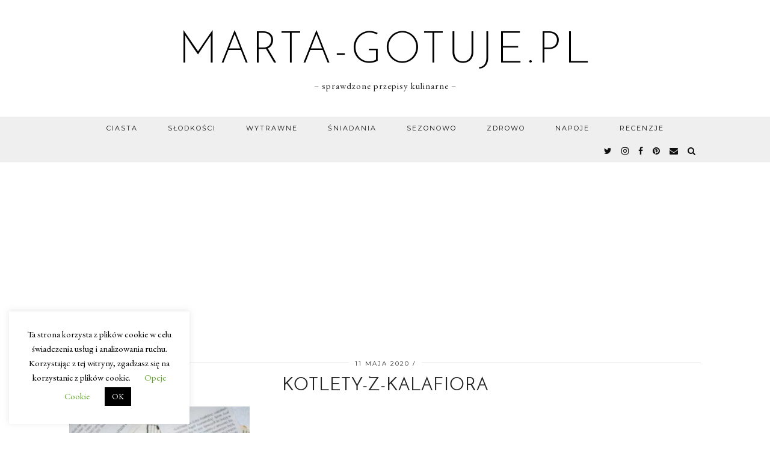

--- FILE ---
content_type: text/html; charset=utf-8
request_url: https://www.google.com/recaptcha/api2/aframe
body_size: 268
content:
<!DOCTYPE HTML><html><head><meta http-equiv="content-type" content="text/html; charset=UTF-8"></head><body><script nonce="1Hz_zxPZqt7676Z_tZ1kJg">/** Anti-fraud and anti-abuse applications only. See google.com/recaptcha */ try{var clients={'sodar':'https://pagead2.googlesyndication.com/pagead/sodar?'};window.addEventListener("message",function(a){try{if(a.source===window.parent){var b=JSON.parse(a.data);var c=clients[b['id']];if(c){var d=document.createElement('img');d.src=c+b['params']+'&rc='+(localStorage.getItem("rc::a")?sessionStorage.getItem("rc::b"):"");window.document.body.appendChild(d);sessionStorage.setItem("rc::e",parseInt(sessionStorage.getItem("rc::e")||0)+1);localStorage.setItem("rc::h",'1768702301990');}}}catch(b){}});window.parent.postMessage("_grecaptcha_ready", "*");}catch(b){}</script></body></html>